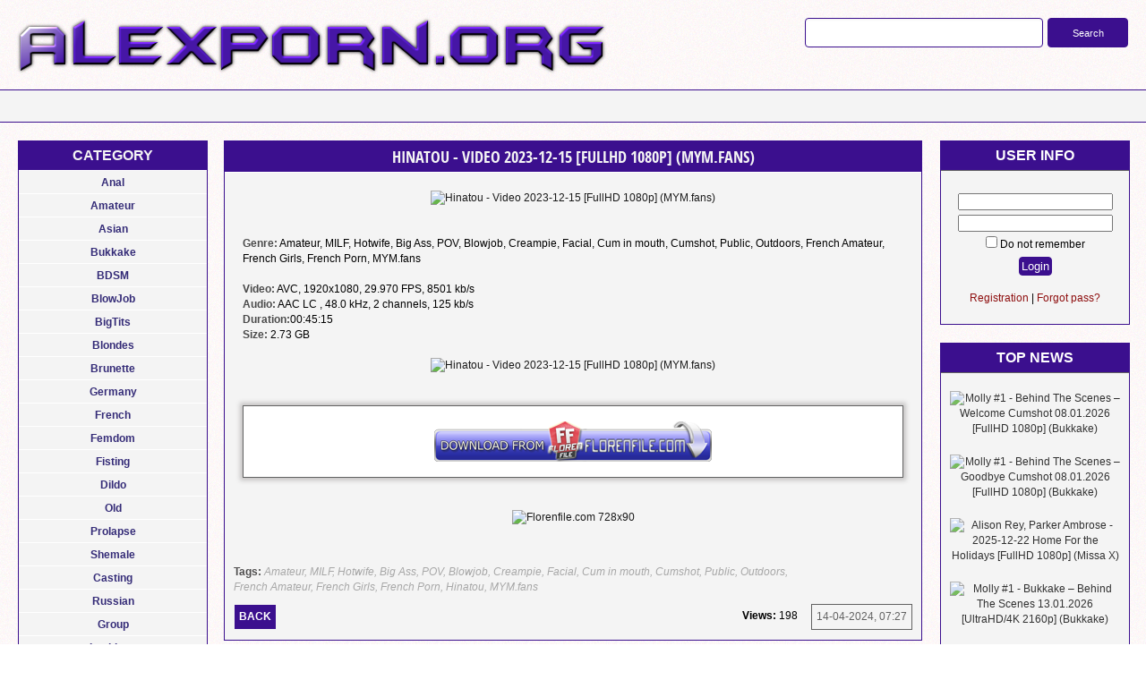

--- FILE ---
content_type: text/html; charset=windows-1251
request_url: http://alexporn.org/milf/121805-hinatou-video-2023-12-15-fullhd-1080p-mymfans.html
body_size: 9403
content:
<!DOCTYPE html PUBLIC "-//W3C//DTD XHTML 1.0 Transitional//EN" "http://www.w3.org/TR/xhtml1/DTD/xhtml1-transitional.dtd">
<html xmlns="http://www.w3.org/1999/xhtml" xml:lang="ru" lang="ru">
<head>
<meta http-equiv="Content-Type" content="text/html; charset=windows-1251" />
<title>Hinatou  - Video 2023-12-15 [FullHD 1080p] (MYM.fans) &raquo; AlexPorn.org - Free Download Porn Video From FlorenFile</title>
<meta name="description" content="Genre: Amateur, MILF, Hotwife, Big Ass, POV, Blowjob, Creampie, Facial, Cum in mouth, Cumshot, Public, Outdoors, French Amateur, French Girls, French Porn, MYM.fans  Video: AVC, 1920x1080, 29.970" />
<meta name="keywords" content="French, Hina_Video_2023, Amateur, https, Duration, channels, Audio, kk3ffwa0puvt, e1c5932f36a5a, tezfiles, 1920x1080, florenfile, Girls, Facial, Creampie, Blowjob, Hotwife, mouth, Cumshot, Genre" />
<meta name="generator" content="DataLife Engine (http://dle-news.ru)" />

<meta property="og:site_name" content="AlexPorn.org - Free Download Porn Video From FlorenFile" />
<meta property="og:type" content="article" />
<meta property="og:title" content="Hinatou  - Video 2023-12-15 [FullHD 1080p] (MYM.fans)" />
<meta property="og:url" content="http://alexporn.org/milf/121805-hinatou-video-2023-12-15-fullhd-1080p-mymfans.html" />
<meta property="og:image" content="https://picstate.com/thumbs/small/21040279_eelvj/Hina_Video_2023-12-15..merged.jpg" />
<link rel="search" type="application/opensearchdescription+xml" href="http://alexporn.org/engine/opensearch.php" title="AlexPorn.org - Free Download Porn Video From FlorenFile" />
<link rel="alternate" type="application/rss+xml" title="AlexPorn.org - Free Download Porn Video From FlorenFile" href="http://alexporn.org/rss.xml" />
<script type="text/javascript" src="/engine/classes/js/jquery.js"></script>
<script type="text/javascript" src="/engine/classes/js/jqueryui.js"></script>
<script type="text/javascript" src="/engine/classes/js/dle_js.js"></script>
<script type="text/javascript" src="/engine/classes/masha/masha.js"></script>
        <link rel="shortcut icon" href="/templates/alexporn/images/favicon.jpg">
        <link href="/templates/alexporn/style/styles.css" type="text/css" rel="stylesheet">
        <link href="/templates/alexporn/style/engine.css" type="text/css" rel="stylesheet">
        <link href="/templates/alexporn/font/opensans.css" type="text/css" rel="stylesheet">
        <script type="text/javascript" src="/templates/alexporn/js/libs.js"></script>
        <meta name="host-verification" content="c58fac1b37136a14729de49049a870e6"/>
</head>
<body>
<script type="text/javascript">
<!--
var dle_root       = '/';
var dle_admin      = '';
var dle_login_hash = '';
var dle_group      = 5;
var dle_skin       = 'alexporn';
var dle_wysiwyg    = '0';
var quick_wysiwyg  = '0';
var dle_act_lang   = ["Yes", "No", "Enter", "Cancel", "Save", "Delete", "Loading. Please, wait..."];
var menu_short     = 'Quick edit';
var menu_full      = 'Full edit';
var menu_profile   = 'View profile';
var menu_send      = 'Send message';
var menu_uedit     = 'Admin Center';
var dle_info       = 'Information';
var dle_confirm    = 'Confirm';
var dle_prompt     = 'Enter the information';
var dle_req_field  = 'Please fill in all the required fields';
var dle_del_agree  = 'Are you sure you want to delete it? This action cannot be undone';
var dle_spam_agree = 'Are you sure you want to mark the user as a spammer? This will remove all his comments';
var dle_complaint  = 'Enter the text of your complaint to the Administration:';
var dle_big_text   = 'Highlighted section of text is too large.';
var dle_orfo_title = 'Enter a comment to the detected error on the page for Administration ';
var dle_p_send     = 'Send';
var dle_p_send_ok  = 'Notification has been sent successfully ';
var dle_save_ok    = 'Changes are saved successfully. Refresh the page?';
var dle_reply_title= 'Reply to the comment';
var dle_tree_comm  = '0';
var dle_del_news   = 'Delete article';
var allow_dle_delete_news   = false;
var dle_search_delay   = false;
var dle_search_value   = '';
jQuery(function($){
FastSearch();
});
//-->
</script>
<div class="wrapper">

	<div class="header">
		<h1><a class="logo" href="/" title="AlexPorn.org - Download Porn Video From k2s.cc"><span class="thide">AlexPorn.org - Download Porn Video From k2s.cc</span></a></h1>

			<form id="searchbar" method="post" action="">
                        <input name="do" value="search" type="hidden">
                        <input name="subaction" value="search" type="hidden">
                        <input autocomplete="off" id="story" name="story" value="" type="text">
                        <button class="btn" type="submit">
                            Search
                        </button>
                    	</form>

	</div><!-- .header-->

		<div id="headnav">
		<ul>
			
			
			
		</ul>
		</div><!-- .headnav-->

	<div class="middle">

		<div class="container">
			<div class="content">
			<div id='dle-content'><div class="fstory alexporn">
   <h1 class="title osfont">Hinatou  - Video 2023-12-15 [FullHD 1080p] (MYM.fans)</h1>

	<div class="post">

<div style="text-align:center;"><a href="https://picstate.com/view/full/21040279_eelvj"  target="_blank"><!--dle_image_begin:https://picstate.com/thumbs/small/21040279_eelvj/Hina_Video_2023-12-15..merged.jpg|--><img src="https://picstate.com/thumbs/small/21040279_eelvj/Hina_Video_2023-12-15..merged.jpg" alt="Hinatou  - Video 2023-12-15 [FullHD 1080p] (MYM.fans)" title="Hinatou  - Video 2023-12-15 [FullHD 1080p] (MYM.fans)"  /><!--dle_image_end--></a></div><br /><br /><b>Genre:</b> Amateur, MILF, Hotwife, Big Ass, POV, Blowjob, Creampie, Facial, Cum in mouth, Cumshot, Public, Outdoors, French Amateur, French Girls, French Porn, MYM.fans<br /><br /><b>Video:</b> AVC, 1920x1080, 29.970 FPS, 8501 kb/s<br /><b>Audio:</b> AAC LC , 48.0 kHz, 2 channels, 125 kb/s<br /><b>Duration:</b>00:45:15<br /><b>Size:</b> 2.73 GB<br /><br /><div style="text-align:center;"><a href="https://picstate.com/view/full/21040177_evkfn"  target="_blank"><!--dle_image_begin:https://picstate.com/thumbs/small/21040177_evkfn/Hina_Video_2023-12-15..scr.jpg|--><img src="https://picstate.com/thumbs/small/21040177_evkfn/Hina_Video_2023-12-15..scr.jpg" alt="Hinatou  - Video 2023-12-15 [FullHD 1080p] (MYM.fans)" title="Hinatou  - Video 2023-12-15 [FullHD 1080p] (MYM.fans)"  /><!--dle_image_end--></a></div><br /><br /><div style="text-align:center;"><div class="quote quote-hider" id="quote-0"><a href="#" class="quote-hider-trigger" data-news_id="121805" data-id="0" data-hash="0a039c2895386fe658a0efe131a618f0"><img src="/templates/alexporn/images//florenfile_but_6.png"></a></div></div>
        <br>
        <br>
        <center><a href="https://florenfile.com/free79741.html"><img src="https://florenfile.com/images/Florenfile-729x90.gif" title="Buy Now Premium Florenfile.com" alt="Florenfile.com 728x90"></a></center>
 	</div><!-- .post -->
        <br>
        <br>
	<div class="tags">
	<span><b>Tags:</b></span> <a href="http://alexporn.org/tags/Amateur/">Amateur</a>, <a href="http://alexporn.org/tags/MILF/">MILF</a>, <a href="http://alexporn.org/tags/Hotwife/">Hotwife</a>, <a href="http://alexporn.org/tags/Big+Ass/">Big Ass</a>, <a href="http://alexporn.org/tags/POV/">POV</a>, <a href="http://alexporn.org/tags/Blowjob/">Blowjob</a>, <a href="http://alexporn.org/tags/Creampie/">Creampie</a>, <a href="http://alexporn.org/tags/Facial/">Facial</a>, <a href="http://alexporn.org/tags/Cum+in+mouth/">Cum in mouth</a>, <a href="http://alexporn.org/tags/Cumshot/">Cumshot</a>, <a href="http://alexporn.org/tags/Public/">Public</a>, <a href="http://alexporn.org/tags/Outdoors/">Outdoors</a>, <a href="http://alexporn.org/tags/French+Amateur/">French Amateur</a>, <a href="http://alexporn.org/tags/French+Girls/">French Girls</a>, <a href="http://alexporn.org/tags/French+Porn/">French Porn</a>, <a href="http://alexporn.org/tags/Hinatou/">Hinatou</a>, <a href="http://alexporn.org/tags/MYM.fans/">MYM.fans</a>
	</div><!-- .tags -->


		<div class="postbottom">
		<li class="download transdownload"><a href="javascript:history.go(-1)"><strong title="Back">Back</strong></a></li>
		<span class="rightmenu">
		<li class="views"><strong>Views:</strong> 198</li>
		<span class="rightmenu2">
		<li class="date transdate"><a href="http://alexporn.org/2024/04/14/" >14-04-2024, 07:27</a></li>
		
		</span>
		</span>
		</div><!-- .postbottom -->

</div><!-- .fstory -->
<div class="box1">
   
<br>
</div>
<div class="relatnews">
<h2> <div class="titlerelatnews osfont">Similar news by genres and studios</div></h2>
<div class="mcont">
<ul class="related clrfix"><li>
<a href="http://alexporn.org/milf/121791-hinatou-video-2023-09-08-fullhd-1080p-mymfans.html" title="Hinatou  - Video 2023-09-08 [FullHD 1080p] (MYM.fans)">
<span class="rn-img"><img src="https://picstate.com/thumbs/small/21040264_sh880/Hina_Video_2023-09-08..merged.jpg" alt="Hinatou  - Video 2023-09-08 [FullHD 1080p] (MYM.fans)"/><b class="thd play">Download Free</b></span>
Hinatou  - Video 2023-09-08 [FullHD 1080p] (MYM.fans)
</a>
</li><li>
<a href="http://alexporn.org/milf/121786-hinatou-video-2023-08-11-fullhd-1080p-mymfans.html" title="Hinatou  - Video 2023-08-11 [FullHD 1080p] (MYM.fans)">
<span class="rn-img"><img src="https://picstate.com/thumbs/small/21040260_uwqpz/Hina_Video_2023-08-11..merged.jpg" alt="Hinatou  - Video 2023-08-11 [FullHD 1080p] (MYM.fans)"/><b class="thd play">Download Free</b></span>
Hinatou  - Video 2023-08-11 [FullHD 1080p] (MYM.fans)
</a>
</li><li>
<a href="http://alexporn.org/milf/121785-hinatou-video-2023-08-04-fullhd-1080p-mymfans.html" title="Hinatou  - Video 2023-08-04 [FullHD 1080p] (MYM.fans)">
<span class="rn-img"><img src="https://picstate.com/thumbs/small/21040259_bs1kd/Hina_Video_2023-08-04..merged.jpg" alt="Hinatou  - Video 2023-08-04 [FullHD 1080p] (MYM.fans)"/><b class="thd play">Download Free</b></span>
Hinatou  - Video 2023-08-04 [FullHD 1080p] (MYM.fans)
</a>
</li><li>
<a href="http://alexporn.org/milf/121781-hinatou-video-2023-07-21-fullhd-1080p-mymfans.html" title="Hinatou  - Video 2023-07-21 [FullHD 1080p] (MYM.fans)">
<span class="rn-img"><img src="https://picstate.com/thumbs/small/21040253_dtzaw/Hina_Video_2023-07-21..merged.jpg" alt="Hinatou  - Video 2023-07-21 [FullHD 1080p] (MYM.fans)"/><b class="thd play">Download Free</b></span>
Hinatou  - Video 2023-07-21 [FullHD 1080p] (MYM.fans)
</a>
</li><li>
<a href="http://alexporn.org/milf/121751-hinatou-video-2023-01-20-fullhd-1080p-mymfans.html" title="Hinatou  - Video 2023-01-20 [FullHD 1080p] (MYM.fans)">
<span class="rn-img"><img src="https://picstate.com/thumbs/small/21040224_p080w/Hina_Video_2023-01-20..merged.jpg" alt="Hinatou  - Video 2023-01-20 [FullHD 1080p] (MYM.fans)"/><b class="thd play">Download Free</b></span>
Hinatou  - Video 2023-01-20 [FullHD 1080p] (MYM.fans)
</a>
</li></ul>
</div>
</div></div>
			</div><!-- .content -->
		</div><!-- .container-->

<!-- .left-sidebar -->

		<div class="left-sidebar">

			<div class="boxleft">
			<h3 class="category"><strong>Category</strong></h3>
				<div id="genre"> <div class="transgenre">
				<ul>
						
				<li><a href="/anal/"><b>Anal</b></a></li>
                <li><a href="/amateur/"><b>Amateur</b></a></li>
                <li><a href="/asian/"><b>Asian</b></a></li>
                <li><a href="/tags/Bukkake/"><b>Bukkake</b></a></li>
                <li><a href="/bdsm/"><b>BDSM</b></a></li>
                <li><a href="/blowjob/"><b>BlowJob</b></a></li>
                <li><a href="/bigtits/"><b>BigTits</b></a></li>
                <li><a href="/blondes/"><b>Blondes</b></a></li>
                <li><a href="/brunette/"><b>Brunette</b></a></li>
                <li><a href="/germany/"><b>Germany</b></a></li>
                <li><a href="/french/"><b>French</b></a></li>
                <li><a href="/femdom/"><b>Femdom</b></a></li>
                <li><a href="/fisting/"><b>Fisting</b></a></li>
                <li><a href="/dildo/"><b>Dildo</b></a></li>
                <li><a href="/old/"><b>Old</b></a></li>
                <li><a href="/prolapse/"><b>Prolapse</b></a></li>
                <li><a href="/shemale/"><b>Shemale</b></a></li>
                <li><a href="/casting/"><b>Casting</b></a></li>
                <li><a href="/russian/"><b>Russian</b></a></li>
                <li><a href="/group/"><b>Group</b></a></li>
                <li><a href="/lesbians/"><b>Lesbians</b></a></li>
                <li><a href="/milf/"><b>Milf</b></a></li>
                <li><a href="/pregnant/"><b>Pregnant</b></a></li>
                <li><a href="/pissing/"><b>Pissing</b></a></li>
                <li><a href="/teens/"><b>Teens</b></a></li>
                <li><a href="/strapon/"><b>Strapon</b></a></li>
                <li><a href="/scat/"><b>Scat</b></a></li>    
                <li><a href="/interracial/"><b>Interracial</b></a></li>
				
                    </ul>
				</div></div><!-- .genre -->
			</div><!-- .boxleft -->

			<div class="boxleft">
			<h3 class="category"><strong>Studios</strong></h3>
				<div id="genre"> <div class="transgenre">
				<ul>
				<li><a href="/tags/AngelesCid/"><b>AngelesCid</b></a></li>
                <li><a href="/tags/Bums-Bus/"><b>Bums-Bus</b></a></li>
                <li><a href="/tags/BrutalDildos/"><b>BrutalDildos</b></a></li>
                <li><a href="/tags/Bobs-TGirls/"><b>Bobs-TGirls</b></a></li>
                <li><a href="/tags/Black-TGirls/"><b>Black-TGirls</b></a></li>
                <li><a href="/tags/BlackShemaleHardcore/"><b>BlackShemaleHardcore</b></a></li>
                <li><a href="/tags/BackroomCastingCouch/"><b>BackroomCastingCouch</b></a></li>
                <li><a href="/tags/Brazilian-Transsexuals/"><b>Brazilian-Transsexuals</b></a></li>
                <li><a href="/tags/BiankaNascimento/"><b>BiankaNascimento</b></a></li>
                <li><a href="/tags/DirtyGardenGirl/"><b>DirtyGardenGirl</b></a></li>
                <li><a href="/tags/DreamTranny/"><b>DreamTranny</b></a></li>
                <li><a href="/tags/DivineBitches/"><b>DivineBitches</b></a></li>
                <li><a href="/tags/ExtremeLadyBoys/"><b>ExtremeLadyBoys</b></a></li>
                <li><a href="/tags/EverythingButt/"><b>EverythingButt</b></a></li>
                <li><a href="/tags/EvilAngel/"><b>EvilAngel</b></a></li>
                <li><a href="/tags/Femout/"><b>Femout</b></a></li>
                <li><a href="/tags/FemdomEmpire/"><b>FemdomEmpire</b></a></li>
                <li><a href="/tags/Franks-Tgirlworld/"><b>Franks-Tgirlworld</b></a></li>
                <li><a href="/tags/HotKinkyJo/"><b>HotKinkyJo</b></a></li>
                <li><a href="/tags/HelloLadyBoy/"><b>HelloLadyBoy</b></a></li>
                <li><a href="/tags/IsabellaClarkXXX/"><b>IsabellaClarkXXX</b></a></li>
                <li><a href="/tags/JoannaJet/"><b>JoannaJet</b></a></li>
                <li><a href="/tags/JacquieetMichelTV/"><b>JacquieetMichelTV</b></a></li>
                <li><a href="/tags/LegalPorno/"><b>LegalPorno</b></a></li>
                <li><a href="/tags/LaNovice/"><b>LaNovice</b></a></li>
                <li><a href="/tags/LaCochonne/"><b>LaCochonne</b></a></li>
                <li><a href="/tags/LadyBoy/"><b>LadyBoy</b></a></li>
                <li><a href="/tags/LadyboyGold/"><b>LadyboyGold</b></a></li>
                <li><a href="/tags/LadyboysFuckedBareBack/"><b>LadyboysFuckedBareBack</b></a></li>
                <li><a href="/tags/LadyboysHeaven/"><b>LadyboysHeaven</b></a></li>
                <li><a href="/tags/LadyBoyPussy/"><b>LadyBoyPussy</b></a></li>
                <li><a href="/tags/PremiumBukkake/"><b>PremiumBukkake</b></a></li>    
                <li><a href="/tags/MDH/"><b>MDH (MyDirtyH0bby)</b></a></li>
                <li><a href="/tags/PinkoTGirls/"><b>PinkoTGirls</b></a></li>
                <li><a href="/tags/Pure-TS/"><b>Pure-TS</b></a></li>
                <li><a href="/tags/PinkoTGirls/"><b>PinkoTGirls</b></a></li>
                <li><a href="/tags/ReifeSwinger/"><b>ReifeSwinger</b></a></li>
                <li><a href="/tags/Stephaneprodx/"><b>Stephaneprodx</b></a></li>
                <li><a href="/tags/ShemaleYum/"><b>ShemaleYum</b></a></li>
                <li><a href="/tags/Shemale-Japan/"><b>Shemale-Japan</b></a></li>
                <li><a href="/tags/Shemale/"><b>Shemale</b></a></li>
                <li><a href="/tags/Shemale-Club/"><b>Shemale-Club</b></a></li>
                <li><a href="/tags/ShemaleJapanHardcore/"><b>ShemaleJapanHardcore</b></a></li>
                <li><a href="/tags/SheMaleStrokers/"><b>SheMaleStrokers</b></a></li>
                <li><a href="/tags/Shemales-From-Hell/"><b>Shemales-From-Hell</b></a></li>
                <li><a href="/tags/SexuallyBroken/"><b>SexuallyBroken</b></a></li>
                <li><a href="/tags/Tushy/"><b>Tushy</b></a></li>
                <li><a href="/tags/TrannySurprise/"><b>TrannySurprise</b></a></li>
                <li><a href="/tags/TsSeduction/"><b>TsSeduction</b></a></li>
                <li><a href="/tags/Trans500/"><b>Trans500</b></a></li>
                <li><a href="/tags/TGirls.porn/"><b>TGirls.porn</b></a></li>
                <li><a href="/tags/Ts-Foxxy/"><b>Ts-Foxxy</b></a></li>
                <li><a href="/tags/TS-BaileyJay/"><b>TS-BaileyJay</b></a></li> 
                <li><a href="/tags/TransBella/"><b>TransBella</b></a></li>
                <li><a href="/tags/TsPussyHunters/"><b>TsPussyHunters</b></a></li>
                <li><a href="/tags/TiffanyStarrXXX/"><b>TiffanyStarrXXX</b></a></li>
                <li><a href="/tags/TeachMeFisting/"><b>TeachMeFisting</b></a></li>
                <li><a href="/tags/UK-TGirls/"><b>UK-TGirls</b></a></li>   
                <li><a href="/tags/Venus-Lux/"><b>Venus-Lux</b></a></li>
  
				</ul>
				</div></div><!-- .genre -->
			</div><!-- .boxleft -->

		</div><!-- .left-sidebar -->

<!-- .right-sidebar -->

		<div class="right-sidebar">


			

			<div class="boxright">
				<h3 class="titleban"><strong>User Info</strong></h3>
				

<div class="login">
<form method="post" action="">
<li class="loginfield"><input type="text" name="login_name" id="login_name" /><li>
<li class="loginfield"><input type="password" name="login_password" id="login_password" /><li>
<li class="loginfield"><input type="checkbox" name="login_not_save" id="login_not_save" value="1"/><label for="login_not_save">&nbsp;Do not remember</label><li>
<button class="btn" onclick="submit();" type="submit" title="Login"><span>Login</span></button>
<input name="login" type="hidden" id="login" value="submit" />
</form>
<br>
<li class="loginregistr"><a href="http://alexporn.org/index.php?do=register">Registration</a> | <a href="http://alexporn.org/index.php?do=lostpassword">Forgot pass?</a></li>
</div>

			</div><!-- .boxright -->


			<div class="boxright">
				<h3 class="titletopnews"><strong>Top News</strong></h3>
				<div class="topnews">
				<a href="http://alexporn.org/blowjob/180705-molly-1-behind-the-scenes-welcome-cumshot-08012026-fullhd-1080p-bukkake.html"><img border="0" src="https://picstate.com/thumbs/small/24382156_ykkas/mollywelcome.jpg" alt="Molly #1 - Behind The Scenes – Welcome Cumshot 08.01.2026 [FullHD 1080p] (Bukkake)" title="Molly #1 - Behind The Scenes – Welcome Cumshot 08.01.2026 [FullHD 1080p] (Bukkake)"/></a><a href="http://alexporn.org/blowjob/180704-molly-1-behind-the-scenes-goodbye-cumshot-08012026-fullhd-1080p-bukkake.html"><img border="0" src="https://picstate.com/thumbs/small/24382159_zvtle/mollygoodbye.jpg" alt="Molly #1 - Behind The Scenes – Goodbye Cumshot 08.01.2026 [FullHD 1080p] (Bukkake)" title="Molly #1 - Behind The Scenes – Goodbye Cumshot 08.01.2026 [FullHD 1080p] (Bukkake)"/></a><a href="http://alexporn.org/blowjob/180521-alison-rey-parker-ambrose-2025-12-22-home-for-the-holidays-fullhd-1080p-missa-x.html"><img border="0" src="https://picstate.com/thumbs/small/24371260_nzbv0/missa_2025-12-22_Home_For_the_Holidays_-_Alison_Rey__Parker_Ambrose..merged.jpg" alt="Alison Rey, Parker Ambrose - 2025-12-22 Home For the Holidays [FullHD 1080p] (Missa X)" title="Alison Rey, Parker Ambrose - 2025-12-22 Home For the Holidays [FullHD 1080p] (Missa X)"/></a><a href="http://alexporn.org/blowjob/180995-molly-1-bukkake-behind-the-scenes-13012026-ultrahd-4k-2160p-bukkake.html"><img border="0" src="https://picstate.com/thumbs/small/24387672_dh28f/mollybts.jpg" alt="Molly #1 - Bukkake – Behind The Scenes 13.01.2026 [UltraHD/4K 2160p] (Bukkake)" title="Molly #1 - Bukkake – Behind The Scenes 13.01.2026 [UltraHD/4K 2160p] (Bukkake)"/></a><a href="http://alexporn.org/blowjob/181691-molly-1-interview-before-bukkake-08012026-fullhd-1080p-bukkake.html"><img border="0" src="https://picstate.com/thumbs/small/24417531_dmcsq/mollyinter.jpg" alt="Molly #1 - Interview before Bukkake 08.01.2026 [FullHD 1080p] (Bukkake)" title="Molly #1 - Interview before Bukkake 08.01.2026 [FullHD 1080p] (Bukkake)"/></a><a href="http://alexporn.org/blowjob/180524-jill-taylor-parker-ambrose-2026-01-06-twisted-desires-fullhd-1080p-missa-x.html"><img border="0" src="https://picstate.com/thumbs/small/24371263_wos3z/missa_2026-01-06_Twisted_Desires_-_Jill_Taylor__Parker_Ambrose..merged.jpg" alt="Jill Taylor, Parker Ambrose - 2026-01-06 Twisted Desires [FullHD 1080p] (Missa X)" title="Jill Taylor, Parker Ambrose - 2026-01-06 Twisted Desires [FullHD 1080p] (Missa X)"/></a><a href="http://alexporn.org/blowjob/180523-aria-sloane-ryan-mclane-2026-01-01-marco-polo-fullhd-1080p-missa-x.html"><img border="0" src="https://picstate.com/thumbs/small/24371264_kuyth/missa_2026-01-01_Marco_Polo_-_Aria_Sloane__Ryan_Mclane..merged.jpg" alt="Aria Sloane, Ryan Mclane - 2026-01-01 Marco Polo [FullHD 1080p] (Missa X)" title="Aria Sloane, Ryan Mclane - 2026-01-01 Marco Polo [FullHD 1080p] (Missa X)"/></a><a href="http://alexporn.org/blowjob/181782-molly-1-bukkake-19012026-fullhd-1080p-bukkake.html"><img border="0" src="https://picstate.com/thumbs/small/24425601_gnpmw/molly1buk.jpg" alt="Molly #1 - Bukkake 19.01.2026 [FullHD 1080p] (Bukkake)" title="Molly #1 - Bukkake 19.01.2026 [FullHD 1080p] (Bukkake)"/></a><a href="http://alexporn.org/blowjob/180522-anthony-pierce-aubree-valentine-2025-12-27-third-times-the-charm-fullhd-1080p-missa-x.html"><img border="0" src="https://picstate.com/thumbs/small/24371262_if71u/missa_2025-12-27_Third_Time_s_the_Charm_-_Anthony_Pierce__Aubree_Valentine..merged.jpg" alt="Anthony Pierce, Aubree Valentine - 2025-12-27 Third Time's the Charm [FullHD 1080p] (Missa X)" title="Anthony Pierce, Aubree Valentine - 2025-12-27 Third Time's the Charm [FullHD 1080p] (Missa X)"/></a><a href="http://alexporn.org/blondes/178676-novella-night-1-bukkake-behind-the-scenes-25122025-fullhd-1080p-bukkake.html"><img border="0" src="https://picstate.com/thumbs/small/24281893_oqic8/novellabts.jpg" alt="Novella Night #1 - Bukkake - Behind The Scenes 25.12.2025 [FullHD 1080p] (Bukkake)" title="Novella Night #1 - Bukkake - Behind The Scenes 25.12.2025 [FullHD 1080p] (Bukkake)"/></a><a href="http://alexporn.org/anal/180365-hotkinkyjo-anuskatzz-hotkinkyjo-anuskatzz-elbow-deep-fisting-belly-bulge-double-fisting-anal-prolapse-lesbians-23102025-fullhd-1080p-anal-fisting.html"><img border="0" src="https://picstate.com/thumbs/small/23919799_eogvc/1474_Hot___Anuskatzz_elbow_deep_fisting__belly_bulge__double_fisting___anal_prolapse_lesbians_26-10-2025..merged.jpg" alt="Hotkinkyjo, Anuskatzz - Hotkinkyjo & Anuskatzz elbow deep fisting, belly bulge, double fisting & anal prolapse lesbians 23.10.2025 [FullHD 1080p] (Anal Fisting)" title="Hotkinkyjo, Anuskatzz - Hotkinkyjo & Anuskatzz elbow deep fisting, belly bulge, double fisting & anal prolapse lesbians 23.10.2025 [FullHD 1080p] (Anal Fisting)"/></a><a href="http://alexporn.org/anal/179194-hotkinkyjo-hotkinkyjo-fuck-a-big-dildo-bottle-anal-prolapse-in-bath-tube-05102025-fullhd-1080p-dildo.html"><img border="0" src="https://picstate.com/thumbs/small/23814268_oxakl/1468_Hot_fuck_a_big_dildo_bottle___anal_prolapse_in_bath_tube_05-10-2025_00016.jpg" alt="Hotkinkyjo  - Hotkinkyjo fuck a big dildo bottle & anal prolapse in bath tube 05.10.2025 [FullHD 1080p] (Dildo)" title="Hotkinkyjo  - Hotkinkyjo fuck a big dildo bottle & anal prolapse in bath tube 05.10.2025 [FullHD 1080p] (Dildo)"/></a><a href="http://alexporn.org/dildo/178149-little-selena-a-very-kinky-video-with-deep-anal-fisting-fullhd-1080p-anal-fisting.html"><img border="0" src="https://picstate.com/thumbs/small/24268614_foeju/little_s_A_very_kinky_video_with_deep_anal_fisting..merged.jpg" alt="Little Selena - A very kinky video with deep anal fisting [FullHD 1080p] (Anal Fisting)" title="Little Selena - A very kinky video with deep anal fisting [FullHD 1080p] (Anal Fisting)"/></a><a href="http://alexporn.org/blowjob/178664-brianna-coppage-brooklin-love-the-sweet-curvy-and-exposed-teacher-gone-viral-2025-07-28-ultrahd-4k-2160p-casting.html"><img border="0" src="https://picstate.com/thumbs/small/24281735_nsn6d/bcc2025_The_Sweet__Curvy__and_Exposed_Teacher_Gone_Viral_2025-07-28_-_Brianna_Coppage__Brooklin_Love..merged.jpg" alt="Brianna Coppage, Brooklin Love - The Sweet, Curvy, and Exposed Teacher Gone Viral 2025-07-28 [UltraHD/4K 2160p] (Casting)" title="Brianna Coppage, Brooklin Love - The Sweet, Curvy, and Exposed Teacher Gone Viral 2025-07-28 [UltraHD/4K 2160p] (Casting)"/></a><a href="http://alexporn.org/blowjob/178636-laynee-james-figure-skater-goes-xxx-2025-05-26-ultrahd-4k-2160p-casting.html"><img border="0" src="https://picstate.com/thumbs/small/24281705_bmkwe/bcc2025_Figure_Skater_Goes_XXX_2025-05-26_-_Laynee_James..merged.jpg" alt="Laynee James - Figure Skater Goes XXX 2025-05-26 [UltraHD/4K 2160p] (Casting)" title="Laynee James - Figure Skater Goes XXX 2025-05-26 [UltraHD/4K 2160p] (Casting)"/></a><a href="http://alexporn.org/amateur/179182-naughty-lada-christmas-playing-with-my-husbands-friend-26122025-ultrahd-4k-2160p-naughty-lada.html"><img border="0" src="https://picstate.com/thumbs/small/24309951_lyyof/NL_Christmas_Playing_With_My_Husbands_Friend_26.12.2025_00028.jpg" alt="Naughty Lada - Christmas Playing With My Husbands Friend 26.12.2025 [UltraHD/4K 2160p] (Naughty-Lada)" title="Naughty Lada - Christmas Playing With My Husbands Friend 26.12.2025 [UltraHD/4K 2160p] (Naughty-Lada)"/></a><a href="http://alexporn.org/dildo/178177-little-selena-well-lets-be-honest-you-definitely-want-my-ass-fullhd-1080p-anal-fisting.html"><img border="0" src="https://picstate.com/thumbs/small/24268647_lsx2i/little_s_Well_lets_be_honest_-_you_definitely_want_my_ass..merged.jpg" alt="Little Selena - Well lets be honest - you definitely want my ass [FullHD 1080p] (Anal Fisting)" title="Little Selena - Well lets be honest - you definitely want my ass [FullHD 1080p] (Anal Fisting)"/></a><a href="http://alexporn.org/dildo/178178-little-selena-whats-better-than-anal-fisting-fullhd-1080p-anal-fisting.html"><img border="0" src="https://picstate.com/thumbs/small/24268648_yzexv/little_s_Whats_better_than_anal_fisting..merged.jpg" alt="Little Selena - Whats better than anal fisting [FullHD 1080p] (Anal Fisting)" title="Little Selena - Whats better than anal fisting [FullHD 1080p] (Anal Fisting)"/></a><a href="http://alexporn.org/dildo/178167-little-selena-i-wanted-to-play-a-video-game-so-badly-that-i-di-fullhd-1080p-anal-fisting.html"><img border="0" src="https://picstate.com/thumbs/small/24268635_8jcmb/little_s_I_wanted_to_play_a_video_game_so_badly_that_I_di..merged.jpg" alt="Little Selena - I wanted to play a video game so badly that I di [FullHD 1080p] (Anal Fisting)" title="Little Selena - I wanted to play a video game so badly that I di [FullHD 1080p] (Anal Fisting)"/></a><a href="http://alexporn.org/amateur/180371-giih-spanic-giih-you-slut-your-holes-are-going-to-be-fucked-and-then-youll-finally-get-hot-to-swallow-25102025-fullhd-1080p-puzzyfun.html"><img border="0" src="https://picstate.com/thumbs/small/24158645_xjofa/giih-spanic-29-06-2025-clip-2_1080..merged.jpg" alt="Giih Spanic  - Giih you slut, your holes are going to be fucked and then you'll finally get hot to swallow 25.10.2025 [FullHD 1080p] (Puzzyfun)" title="Giih Spanic  - Giih you slut, your holes are going to be fucked and then you'll finally get hot to swallow 25.10.2025 [FullHD 1080p] (Puzzyfun)"/></a><a href="http://alexporn.org/dildo/180404-mc-olivia-extreme-video-10_23-part-4-2025-sd-480p-dildo.html"><img border="0" src="https://picstate.com/thumbs/small/24338263_suslb/Olivia_Extreme_Video_10_23_Part_4__2025_..merged.jpg" alt="Mc Olivia - Extreme Video 10_23 Part 4 (2025) [SD 480p] (Dildo)" title="Mc Olivia - Extreme Video 10_23 Part 4 (2025) [SD 480p] (Dildo)"/></a><a href="http://alexporn.org/amateur/180370-alice-maze-alice-its-time-for-you-to-lick-arseholes-again-19102025-fullhd-1080p-puzzyfun.html"><img border="0" src="https://picstate.com/thumbs/small/24158627_aojyh/alice-rimjob-mal-03-09-2024_1080..merged.jpg" alt="Alice Maze  - Alice, it's time for you to lick arseholes again 19.10.2025 [FullHD 1080p] (Puzzyfun)" title="Alice Maze  - Alice, it's time for you to lick arseholes again 19.10.2025 [FullHD 1080p] (Puzzyfun)"/></a><a href="http://alexporn.org/dildo/179786-mc-olivia-extreme-video-18_6-part-2-2025-sd-480p-dildo.html"><img border="0" src="https://picstate.com/thumbs/small/24320918_fkfsm/Olivia_Extreme_Video_18_6_Part_2__2025_..merged.jpg" alt="Mc Olivia - Extreme Video 18_6 Part 2 (2025) [SD 480p] (Dildo)" title="Mc Olivia - Extreme Video 18_6 Part 2 (2025) [SD 480p] (Dildo)"/></a><a href="http://alexporn.org/blondes/181686-blake-blossom-rissa-may-night-emergency-16012026-fullhd-1080p-hentai.html"><img border="0" src="https://picstate.com/thumbs/small/24415095_r9afu/Vampired-RissaBlake-fhd_00013.jpg" alt="Blake Blossom, Rissa May  - Night Emergency 16.01.2026 [FullHD 1080p] (Hentai)" title="Blake Blossom, Rissa May  - Night Emergency 16.01.2026 [FullHD 1080p] (Hentai)"/></a><a href="http://alexporn.org/blowjob/178667-holly-mae-too-cute-for-porn-2025-07-21-ultrahd-4k-2160p-casting.html"><img border="0" src="https://picstate.com/thumbs/small/24281739_c0kn8/bcc2025_Too_Cute_For_Porn_2025-07-21_-_Holly_Mae..merged.jpg" alt="Holly Mae - Too Cute For Porn 2025-07-21 [UltraHD/4K 2160p] (Casting)" title="Holly Mae - Too Cute For Porn 2025-07-21 [UltraHD/4K 2160p] (Casting)"/></a><a href="http://alexporn.org/germany/178535-snakedave-milf-christin-demel-mit-grossen-naturlichen-hangetitten-zum-fremdgehen-verfuhrt-fullhd-1080p-mdh.html"><img border="0" src="https://picstate.com/thumbs/small/24049779_9geaj/SnakeDave_-_Milf_Christin_Demel_mit_grossen_naturlichen_Hangetitten_zum_Fremdgehen_verfuhrt..merged.jpg" alt="SnakeDave - Milf Christin Demel mit grossen naturlichen Hangetitten zum Fremdgehen verfuhrt [FullHD 1080p] (MDH)" title="SnakeDave - Milf Christin Demel mit grossen naturlichen Hangetitten zum Fremdgehen verfuhrt [FullHD 1080p] (MDH)"/></a><a href="http://alexporn.org/blowjob/181693-zaira-1-bukkake-4k-27112025-ultrahd-4k-2160p-bukkake.html"><img border="0" src="https://picstate.com/thumbs/small/24100087_aldoz/zairabuk.jpg" alt="Zaira #1 - Bukkake 4K (27.11.2025) [UltraHD/4K 2160p] (Bukkake)" title="Zaira #1 - Bukkake 4K (27.11.2025) [UltraHD/4K 2160p] (Bukkake)"/></a><a href="http://alexporn.org/amateur/180355-julia-maze-melissa-sperm-addict-the-first-holiday-video-julia-and-melissa-get-fucked-and-inseminated-27092025-fullhd-1080p-puzzyfun.html"><img border="0" src="https://picstate.com/thumbs/small/24158652_bmxmf/julia-melissa-valencia-08-09-2025_1080..merged.jpg" alt="Julia Maze, Melissa Sperm Addict - The first holiday video, Julia and Melissa get fucked and inseminated 27.09.2025 [FullHD 1080p] (Puzzyfun)" title="Julia Maze, Melissa Sperm Addict - The first holiday video, Julia and Melissa get fucked and inseminated 27.09.2025 [FullHD 1080p] (Puzzyfun)"/></a><a href="http://alexporn.org/dildo/179702-mc-olivia-extreme-video-15_33-part-3-2025-sd-480p-dildo.html"><img border="0" src="https://picstate.com/thumbs/small/24320832_wxtmm/Olivia_Extreme_Video_15_33_Part_3__2025_..merged.jpg" alt="Mc Olivia - Extreme Video 15_33 Part 3 (2025) [SD 480p] (Dildo)" title="Mc Olivia - Extreme Video 15_33 Part 3 (2025) [SD 480p] (Dildo)"/></a><a href="http://alexporn.org/germany/178362-leahsnusnu-nicht-bis-zum-bett-geschafft-im-stehen-gefickt-und-ins-gesicht-gespritzt-fullhd-1080p-mdh.html"><img border="0" src="https://picstate.com/thumbs/small/24049479_fqocl/LeahSnuSnu_-_Nicht_bis_zum_Bett_geschafft_-_Im_Stehen_gefickt_und_ins_Gesicht_gespritzt..merged.jpg" alt="LeahSnuSnu - Nicht bis zum Bett geschafft - Im Stehen gefickt und ins Gesicht gespritzt [FullHD 1080p] (MDH)" title="LeahSnuSnu - Nicht bis zum Bett geschafft - Im Stehen gefickt und ins Gesicht gespritzt [FullHD 1080p] (MDH)"/></a><a href="http://alexporn.org/dildo/178668-lilly-bell-machine-fucked-to-tears-fullhd-1080p-fuckingmachines.html"><img border="0" src="https://picstate.com/thumbs/small/24268411_nqcxp/FuckingMachines_Lilly_Bell_-_Machine_Fucked_to_Tears_1080p..merged.jpg" alt="Lilly Bell - Machine Fucked to Tears [FullHD 1080p] (FuckingMachines)" title="Lilly Bell - Machine Fucked to Tears [FullHD 1080p] (FuckingMachines)"/></a><a href="http://alexporn.org/amateur/180344-julia-maze-julia-is-as-happy-as-a-snow-queen-she-is-being-fucked-and-inseminated-by-us-again-06082025-fullhd-1080p-puzzyfun.html"><img border="0" src="https://picstate.com/thumbs/small/24158653_aa526/julia-maze-24-11-2024-clip1_1080..merged.jpg" alt="Julia Maze - Julia is as happy as a snow queen, she is being fucked and inseminated by us again 06.08.2025 [FullHD 1080p] (Puzzyfun)" title="Julia Maze - Julia is as happy as a snow queen, she is being fucked and inseminated by us again 06.08.2025 [FullHD 1080p] (Puzzyfun)"/></a><a href="http://alexporn.org/blowjob/179058-novella-night-1-bukkake-29122025-fullhd-1080p-bukkake.html"><img border="0" src="https://picstate.com/thumbs/small/24303724_ucusv/novellabuk.jpg" alt="Novella Night #1 - Bukkake 29.12.2025 [FullHD 1080p] (Bukkake)" title="Novella Night #1 - Bukkake 29.12.2025 [FullHD 1080p] (Bukkake)"/></a><a href="http://alexporn.org/dildo/180654-mc-olivia-extreme-video-9_9-part-5-2025-sd-480p-dildo.html"><img border="0" src="https://picstate.com/thumbs/small/24376636_fj8bn/Olivia_Extreme_Video_9_9_Part_5__2025_..merged.jpg" alt="Mc Olivia - Extreme Video 9_9 Part 5 (2025) [SD 480p] (Dildo)" title="Mc Olivia - Extreme Video 9_9 Part 5 (2025) [SD 480p] (Dildo)"/></a><a href="http://alexporn.org/amateur/180350-nathalie-kitten-nathalie-you-horny-bitch-now-youre-going-to-get-fucked-in-every-hole-again-30082025-fullhd-1080p-puzzyfun.html"><img border="0" src="https://picstate.com/thumbs/small/24158665_kqafm/nathalie-kitten-19-07-2025-r2_1080..merged.jpg" alt="Nathalie Kitten - Nathalie, you horny bitch, now you're going to get fucked in every hole again 30.08.2025 [FullHD 1080p] (Puzzyfun)" title="Nathalie Kitten - Nathalie, you horny bitch, now you're going to get fucked in every hole again 30.08.2025 [FullHD 1080p] (Puzzyfun)"/></a><a href="http://alexporn.org/dildo/179629-mc-olivia-extreme-video-13_20-part-3-2025-sd-480p-dildo.html"><img border="0" src="https://picstate.com/thumbs/small/24320750_mvbqj/Olivia_Extreme_Video_13_20_Part_3__2025_..merged.jpg" alt="Mc Olivia - Extreme Video 13_20 Part 3 (2025) [SD 480p] (Dildo)" title="Mc Olivia - Extreme Video 13_20 Part 3 (2025) [SD 480p] (Dildo)"/></a><a href="http://alexporn.org/germany/178215-eva_keks-stiefmutter-erwischt-stiefsohn-beim-wieder-auf-ihr-hoschen-fullhd-1080p-mdh.html"><img border="0" src="https://picstate.com/thumbs/small/24049230_31q5y/Eva_Keks_-_Stiefmutter_erwischt_Stiefsohn_beim_wieder_auf_ihr_hoschen..merged.jpg" alt="Eva_Keks - Stiefmutter erwischt Stiefsohn beim wieder auf ihr hoschen [FullHD 1080p] (MDH)" title="Eva_Keks - Stiefmutter erwischt Stiefsohn beim wieder auf ihr hoschen [FullHD 1080p] (MDH)"/></a><a href="http://alexporn.org/dildo/180394-mc-olivia-extreme-video-10_7-part-4-2025-sd-480p-dildo.html"><img border="0" src="https://picstate.com/thumbs/small/24338251_cgsw9/Olivia_Extreme_Video_10_7_Part_4__2025_..merged.jpg" alt="Mc Olivia - Extreme Video 10_7 Part 4 (2025) [SD 480p] (Dildo)" title="Mc Olivia - Extreme Video 10_7 Part 4 (2025) [SD 480p] (Dildo)"/></a><a href="http://alexporn.org/amateur/178132-julia-maze-julia-you-get-what-you-love-we-fuck-and-inseminate-you-again-12062025-fullhd-1080p-puzzyfun.html"><img border="0" src="https://picstate.com/thumbs/small/24158648_cyy9d/julia-maze-07-06-2025-r1_1080..merged.jpg" alt="Julia Maze - Julia you get what you love, we fuck and inseminate you again 12.06.2025 [FullHD 1080p] (Puzzyfun)" title="Julia Maze - Julia you get what you love, we fuck and inseminate you again 12.06.2025 [FullHD 1080p] (Puzzyfun)"/></a><a href="http://alexporn.org/germany/178522-sexymilla-mein-stiefbruder-nimmt-mich-hart-fullhd-1080p-mdh.html"><img border="0" src="https://picstate.com/thumbs/small/24049766_6twmc/SexyMilla_-_Mein_Stiefbruder_nimmt_mich_hart..merged.jpg" alt="SexyMilla - Mein Stiefbruder nimmt mich hart [FullHD 1080p] (MDH)" title="SexyMilla - Mein Stiefbruder nimmt mich hart [FullHD 1080p] (MDH)"/></a>
				</div><!-- .topnews -->
			</div><!-- .boxright -->




		</div><!-- .right-sidebar -->



	</div><!-- .middle-->
</div><!-- .wrapper -->

<!-- .footer -->
<div class="footer">
	<div class="counter">
<noindex>
<!--LiveInternet counter--><script type="text/javascript"><!--
document.write("<a href='//www.liveinternet.ru/click' "+
"target=_blank><img src='//counter.yadro.ru/hit?t14.11;r"+
escape(document.referrer)+((typeof(screen)=="undefined")?"":
";s"+screen.width+"*"+screen.height+"*"+(screen.colorDepth?
screen.colorDepth:screen.pixelDepth))+";u"+escape(document.URL)+
";"+Math.random()+
"' alt='' title='LiveInternet: показано число просмотров за 24"+
" часа, посетителей за 24 часа и за сегодня' "+
"border='0' width='88' height='31'><\/a>")
//--></script><!--/LiveInternet-->

</noindex>
	</div><!-- .counter -->
</div><!-- .footer -->

<script>
    var elements = document.querySelectorAll("a, img");
    for (var i = 0; i < elements.length; i++) {
        var element = elements[i];
        var href = element.getAttribute("href");
        var src = element.getAttribute("src");
 
        if (href && href.indexOf("picstate.top") !== -1) {
            href = href.replace("picstate.top", "picstate.com");
            element.setAttribute("href", href);
        }
 
        if (src && src.indexOf("picstate.top") !== -1) {
            src = src.replace("picstate.top", "picstate.com");
            element.setAttribute("src", src);
        }
    }
</script>

</body>
</html>
<!-- DataLife Engine Copyright SoftNews Media Group (http://dle-news.ru) -->


--- FILE ---
content_type: application/javascript
request_url: http://alexporn.org/engine/classes/js/dle_js.js
body_size: 6656
content:
var c_cache=[],dle_poll_voted=[];function reload(){var a=(new Date).getTime();document.getElementById("dle-captcha").innerHTML='<img src="'+dle_root+"engine/modules/antibot/antibot.php?rndval="+a+'" width="160" height="80" alt="" />'}function dle_change_sort(a,b){var c=document.getElementById("news_set_sort");c.dlenewssortby.value=a;c.dledirection.value=b;c.submit();return!1}
function doPoll(a,b){var c=document.getElementById("dlepollform_"+b),d=c.status.value,e="";if(1!=dle_poll_voted[b]){if("results"!=a&&1!=d){for(var g=0;g<c.elements.length;g++){var f=c.elements[g];if("radio"==f.type&&1==f.checked){e=f.value;break}"checkbox"==f.type&&1==f.checked&&(e=e+f.value+" ")}if("vote"==a&&""==e)return;dle_poll_voted[b]=1}else d=1,c.status.value=1;1==d&&"vote"==a&&(d=0,c.status.value=0,a="list");ShowLoading("");$.post(dle_root+"engine/ajax/poll.php",{news_id:b,action:a,answer:e,
vote_skin:dle_skin},function(a){HideLoading("");$("#dle-poll-list-"+b).fadeOut(500,function(){$(this).html(a);$(this).fadeIn(500)})})}}function IPMenu(a,b,c,d){var e=[];e[0]='<a href="https://www.nic.ru/whois/?ip='+a+'" target="_blank">'+b+"</a>";e[1]='<a href="'+dle_root+dle_admin+"?mod=iptools&ip="+a+'" target="_blank">'+c+"</a>";e[2]='<a href="'+dle_root+dle_admin+"?mod=blockip&ip="+a+'" target="_blank">'+d+"</a>";return e}
function ajax_save_for_edit(a,b){var c={};"1"==quick_wysiwyg&&submit_all_data();"2"==quick_wysiwyg&&tinyMCE.triggerSave();$.each($("#ajaxnews"+a).serializeArray(),function(a,b){-1!=b.name.indexOf("xfield")&&(c[b.name]=b.value)});document.getElementById("allow_br_"+a).checked&&(c.allow_br=1);document.getElementById("approve_"+a).checked&&(c.approve=1);c.news_txt=$("#dleeditnews"+a).val();c.full_txt=$("#dleeditfullnews"+a).val();c.title=$("#edit-title-"+a).val();c.reason=$("#edit-reason-"+a).val();
c.id=a;c.field=b;c.action="save";ShowLoading("");$.post(dle_root+"engine/ajax/editnews.php",c,function(a){HideLoading("");"ok"!=a?DLEalert(a,dle_info):($("#dlepopup-news-edit").dialog("close"),DLEconfirm(dle_save_ok,dle_confirm,function(){location.reload(!0)}))});return!1}
function ajax_prep_for_edit(a,b){for(var c=0,d=c_cache.length;c<d;c++)c in c_cache&&(c_cache[c]||""!=c_cache[c])&&ajax_cancel_comm_edit(c);ShowLoading("");$.get(dle_root+"engine/ajax/editnews.php",{id:a,field:b,action:"edit"},function(c){HideLoading("");var d="none";$("#modal-overlay").remove();$("body").prepend('<div id="modal-overlay" style="position: fixed; top: 0; left: 0; width: 100%; height: 100%; background: #666666; opacity: .40;filter:Alpha(Opacity=40); z-index: 999; display:none;"></div>');
$("#modal-overlay").css({filter:"alpha(opacity=40)"}).fadeIn();var f={};f[dle_act_lang[3]]=function(){$(this).dialog("close")};f[dle_act_lang[4]]=function(){ajax_save_for_edit(a,b)};$("#dlepopup-news-edit").remove();$("body").prepend("<div id='dlepopup-news-edit' class='dlepopupnewsedit' title='"+menu_short+"' style='display:none'></div>");$(".dlepopupnewsedit").html("");$("#dlepopup-news-edit").dialog({autoOpen:!0,width:"800",height:500,buttons:f,resizable:!1,dialogClass:"modalfixed dle-popup-quickedit",
dragStart:function(a,c){d=$(".modalfixed").css("box-shadow");$(".modalfixed").css("box-shadow","none")},dragStop:function(a,c){$(".modalfixed").css("box-shadow",d)},close:function(a,c){$(this).dialog("destroy");$("#modal-overlay").fadeOut(function(){$("#modal-overlay").remove()})}});830<$(window).width()&&530<$(window).height()&&($(".modalfixed.ui-dialog").css({position:"fixed"}),$("#dlepopup-news-edit").dialog("option","position",["0","0"]));$("#dlepopup-news-edit").html(c)},"html");return!1}
function ajax_comm_edit(a,b){for(var c=0,d=c_cache.length;c<d;c++)c in c_cache&&""!=c_cache[c]&&ajax_cancel_comm_edit(c);c_cache[a]&&""!=c_cache[a]||(c_cache[a]=$("#comm-id-"+a).html());ShowLoading("");$.get(dle_root+"engine/ajax/editcomments.php",{id:a,area:b,action:"edit"},function(c){HideLoading("");$("#comm-id-"+a).html(c);setTimeout(function(){$("html,body").stop().animate({scrollTop:$("#comm-id-"+a).offset().top-70},700)},100)},"html");return!1}
function ajax_cancel_comm_edit(a){""!=c_cache[a]&&$("#comm-id-"+a).html(c_cache[a]);c_cache[a]="";return!1}function ajax_save_comm_edit(a,b){"1"==dle_wysiwyg&&submit_all_data();"2"==dle_wysiwyg&&tinyMCE.triggerSave();var c=$("#dleeditcomments"+a).val();ShowLoading("");$.post(dle_root+"engine/ajax/editcomments.php",{id:a,comm_txt:c,area:b,action:"save"},function(c){HideLoading("");c_cache[a]="";$("#comm-id-"+a).html(c)});return!1}
function DeleteComments(a,b){DLEconfirm(dle_del_agree,dle_confirm,function(){ShowLoading("");$.get(dle_root+"engine/ajax/deletecomments.php",{id:a,dle_allow_hash:b},function(a){HideLoading("");a=parseInt(a);if(!isNaN(a)){var b="1"==dle_tree_comm?$("#comments-tree-item-"+a):$("#comment-id-"+a);$("html,body").stop().animate({scrollTop:b.offset().top-70},700);setTimeout(function(){b.hide("blind",{},1400)},700)}})})}
function MarkSpam(a,b){DLEconfirm(dle_spam_agree,dle_confirm,function(){ShowLoading("");$.get(dle_root+"engine/ajax/adminfunction.php",{id:a,action:"commentsspam",user_hash:b},function(a){HideLoading("");"error"!=a&&DLEconfirm(a,dle_confirm,function(){location.reload(!0)})})})}function doFavorites(a,b,c){ShowLoading("");$.get(dle_root+"engine/ajax/favorites.php",{fav_id:a,action:b,skin:dle_skin,alert:c},function(b){HideLoading("");c?DLEalert(b,dle_info):$("#fav-id-"+a).html(b)});return!1}
function CheckLogin(){var a=document.getElementById("name").value;ShowLoading("");$.post(dle_root+"engine/ajax/registration.php",{name:a},function(a){HideLoading("");$("#result-registration").html(a)});return!1}
function doCalendar(a,b,c){ShowLoading("");$.get(dle_root+"engine/ajax/calendar.php",{month:a,year:b},function(a){HideLoading("");"left"==c?$("#calendar-layer").hide("slide",{direction:"left"},500,function(){$("#calendar-layer").html(a).show("slide",{direction:"right"},500)}):$("#calendar-layer").hide("slide",{direction:"right"},500,function(){$("#calendar-layer").html(a).show("slide",{direction:"left"},500)})})}
function doRate(a,b){ShowLoading("");$.get(dle_root+"engine/ajax/rating.php",{go_rate:a,news_id:b,skin:dle_skin},function(a){HideLoading("");if(a.success){var d=a.rating,d=d.replace(/&lt;/g,"<"),d=d.replace(/&gt;/g,">"),d=d.replace(/&amp;/g,"&");$("#ratig-layer-"+b).html(d);$("#vote-num-id-"+b).html(a.votenum)}else a.error&&DLEalert(a.errorinfo,dle_info)},"json")}
function doCommentsRate(a,b){ShowLoading("");$.get(dle_root+"engine/ajax/ratingcomments.php",{go_rate:a,c_id:b,skin:dle_skin},function(a){HideLoading("");if(a.success){var d=a.rating,d=d.replace(/&lt;/g,"<"),d=d.replace(/&gt;/g,">"),d=d.replace(/&amp;/g,"&");$("#comments-ratig-layer-"+b).html(d);$("#comments-vote-num-id-"+b).html(a.votenum)}else a.error&&DLEalert(a.errorinfo,dle_info)},"json")}function ajax_cancel_reply(){$("#dlefastreplycomments").hide("blind",{},1400)}
function ajax_fast_reply(a,b){var c=$("#comments"+a).val(),d=$("#name"+a).val(),e=$("#question_answer"+a).val(),g=$("#sec_code"+a).val(),f=$("#recaptcha"+a).val(),h=$("#subscribe"+a+":checked").val(),k=$("#postid"+a).val();if(""==d||""==c)return DLEalert(dle_req_field,dle_info),!1;f=f?grecaptcha.getResponse(recaptcha_widget):"";h||(h=0);g||(g="");e||(e="");ShowLoading("");$.post(dle_root+"engine/ajax/addcomments.php",{post_id:k,parent:a,indent:b,comments:c,name:d,mail:"",editor_mode:"",skin:dle_skin,
sec_code:g,question_answer:e,g_recaptcha_response:f,allow_subscribe:h},function(b){HideLoading("");$("#blind-animation"+a).remove();$("#dlefastreplyesponse").html(b);"error"!=b&&document.getElementById("blind-animation"+a)&&($("html,body").stop().animate({scrollTop:$("#dlefastreplyesponse").offset().top-70},1100),setTimeout(function(){$("#blind-animation"+a).show("blind",{},1500);$("#dlefastreplycomments").hide("blind",{},1500)},1100))},"html");return!1}
function dle_reply(a,b,c){var d={};$("#dlereplypopup").remove();"1"==c&&($("#dlefastreplycomments").remove(),$("#dlefastreplyesponse").remove());d[dle_act_lang[3]]=function(){$(this).dialog("close")};d[dle_p_send]=function(){if("1"==dle_wysiwyg||"2"==dle_wysiwyg){"1"==dle_wysiwyg?submit_all_data():tinyMCE.triggerSave();var c="wysiwyg"}else c="";var d=$("#comments"+a).val(),f=$("#name"+a).val(),h=$("#mail"+a).val(),k=$("#question_answer"+a).val(),l=$("#sec_code"+a).val(),m=$("#recaptcha"+a).val(),
n=$("#subscribe"+a+":checked").val(),p=$("#postid"+a).val();if(""==f||""==d)return DLEalert(dle_req_field,dle_info),!1;m=m?grecaptcha.getResponse(recaptcha_widget):"";n||(n=0);l||(l="");k||(k="");ShowLoading("");$.post(dle_root+"engine/ajax/addcomments.php",{post_id:p,parent:a,indent:b,comments:d,name:f,mail:h,editor_mode:c,skin:dle_skin,sec_code:l,question_answer:k,g_recaptcha_response:m,allow_subscribe:n},function(b){HideLoading("");$("#blind-animation"+a).remove();$("#comments-tree-item-"+a).append(b);
"error"!=b&&document.getElementById("blind-animation"+a)&&($("#dlereplypopup").remove(),$("html,body").stop().animate({scrollTop:$("#comments-tree-item-"+a).offset().top+$("#comments-tree-item-"+a).height()-70},1100),setTimeout(function(){$("#blind-animation"+a).show("blind",{},1500)},1100))},"html");return!1};ShowLoading("");$.get(dle_root+"engine/ajax/replycomments.php",{id:a,indent:b,skin:dle_skin},function(b){HideLoading("");"1"==c?($("#comment-id-"+a).append("<div id='dlefastreplyesponse'></div><div id='dlefastreplycomments' style='display:none'></div>"),
$("#dlefastreplycomments").html(b),$("html,body").stop().animate({scrollTop:$("#comment-id-"+a).offset().top+$("#comment-id-"+a).height()-70},1100),setTimeout(function(){$("#dlefastreplycomments").show("blind",{},1500)},1100)):($("body").append("<div id='dlereplypopup' title='"+dle_reply_title+"' style='display:none'></div>"),$("#dlereplypopup").html(b),$("#dlereplypopup").dialog({autoOpen:!0,width:600,resizable:!1,dialogClass:"modalfixed dle-popup-replycomments",buttons:d}),$(".modalfixed.ui-dialog").css({position:"fixed"}),
$("#dlereplypopup").dialog("option","position",["0","0"]))},"html");return!1}
function doAddComments(){var a=document.getElementById("dle-comments-form");if("1"==dle_wysiwyg||"2"==dle_wysiwyg){"1"==dle_wysiwyg?submit_all_data():tinyMCE.triggerSave();var b="wysiwyg"}else b="";if(""==a.comments.value||""==a.name.value)return DLEalert(dle_req_field,dle_info),!1;var c=a.question_answer?a.question_answer.value:"",d=a.sec_code?a.sec_code.value:"",e="undefined"!=typeof grecaptcha?grecaptcha.getResponse():"",g=a.allow_subscribe?1==a.allow_subscribe.checked?"1":"0":"0",f=a.mail?a.mail.value:
"";ShowLoading("");$.post(dle_root+"engine/ajax/addcomments.php",{post_id:a.post_id.value,comments:a.comments.value,name:a.name.value,mail:f,editor_mode:b,skin:dle_skin,sec_code:d,question_answer:c,g_recaptcha_response:e,allow_subscribe:g},function(b){a.sec_code&&(a.sec_code.value="",reload());HideLoading("");$("#dle-ajax-comments").html(b);"error"!=b&&document.getElementById("blind-animation")&&($("html,body").stop().animate({scrollTop:$("#dle-ajax-comments").offset().top-70},1100),setTimeout(function(){$("#blind-animation").show("blind",
{},1500)},1100))},"html");return!1}function isHistoryApiAvailable(){return!(!window.history||!history.pushState)}
function CommentsPage(a,b,c){ShowLoading("");$.get(dle_root+"engine/ajax/comments.php",{cstart:a,news_id:b,skin:dle_skin},function(d){HideLoading("");isNaN(a)||isNaN(b)||($("#dle-comm-link").unbind("click"),$("#dle-comm-link").bind("click",function(){CommentsPage(a,b);return!1}));scroll(0,$("#dle-comments-list").offset().top-70);$("#dle-comments-list").html(d.comments);$(".dle-comments-navigation").html(d.navigation);isHistoryApiAvailable()&&window.history.pushState(null,null,c)},"json");return!1}
function dle_copy_quote(a){dle_txt="";window.getSelection?dle_txt=window.getSelection():document.selection&&(dle_txt=document.selection.createRange().text);""!=dle_txt&&(dle_txt="[quote="+a+"]"+dle_txt+"[/quote]")}
function dle_fastreply(a){if(!document.getElementById("dle-comments-form"))return!1;var b=document.getElementById("dle-comments-form").comments,c="";"0"==dle_wysiwyg||"-1"==dle_wysiwyg?(b.value="0"==dle_wysiwyg?b.value+("[b]"+a+"[/b],\n"):b.value+(a+",\n"),b.focus()):(c="<b>"+a+"</b>,<br />","1"==dle_wysiwyg?(oUtil.obj.focus(),oUtil.obj.insertHTML(c)):tinyMCE.execCommand("mceInsertContent",!1,c));setTimeout(function(){$("html,body").stop().animate({scrollTop:$("#dle-comments-form").offset().top-70},
700)},100);return!1}
function dle_ins(a){if(!document.getElementById("dle-comments-form"))return!1;var b=document.getElementById("dle-comments-form").comments,c="";""!=dle_txt?("0"==dle_wysiwyg||"-1"==dle_wysiwyg?(b.value+=dle_txt+"\n",b.focus()):(c=dle_txt+"<br />","1"==dle_wysiwyg?(oUtil.obj.focus(),oUtil.obj.insertHTML(c)):tinyMCE.execCommand("mceInsertContent",!1,c)),setTimeout(function(){$("html,body").stop().animate({scrollTop:$("#dle-comments-form").offset().top-70},700)},100)):(ShowLoading(""),$.get(dle_root+
"engine/ajax/quote.php",{id:a},function(a){HideLoading("");"0"==dle_wysiwyg||"-1"==dle_wysiwyg?(b.value+=a+"\n",b.focus()):(c=a+"<br />","1"==dle_wysiwyg?(oUtil.obj.focus(),oUtil.obj.insertHTML(c)):tinyMCE.execCommand("mceInsertContent",!1,c));setTimeout(function(){$("html,body").stop().animate({scrollTop:$("#dle-comments-form").offset().top-70},700)},100)}));return!1}
function ShowOrHide(a){var b=$("#"+a);a=document.getElementById("image-"+a)?document.getElementById("image-"+a):null;var c=b.height()/200*1E3;3E3<c&&(c=3E3);250>c&&(c=250);"none"==b.css("display")?(b.show("blind",{},c),a&&(a.src=dle_root+"templates/"+dle_skin+"/dleimages/spoiler-minus.gif")):(2E3<c&&(c=2E3),b.hide("blind",{},c),a&&(a.src=dle_root+"templates/"+dle_skin+"/dleimages/spoiler-plus.gif"))}
function ckeck_uncheck_all(){for(var a=document.pmlist,b=0;b<a.elements.length;b++){var c=a.elements[b];"checkbox"==c.type&&(c.checked=1==a.master_box.checked?!1:!0)}a.master_box.checked=1==a.master_box.checked?!1:!0}function confirmDelete(a){DLEconfirm(dle_del_agree,dle_confirm,function(){document.location=a})}function setNewField(a,b){a!=selField&&(fombj=b,selField=a)}
function dle_news_delete(a){var b={};b[dle_act_lang[1]]=function(){$(this).dialog("close")};allow_dle_delete_news&&(b[dle_del_msg]=function(){$(this).dialog("close");var b={};b[dle_act_lang[3]]=function(){$(this).dialog("close")};b[dle_p_send]=function(){if(1>$("#dle-promt-text").val().length)$("#dle-promt-text").addClass("ui-state-error");else{var b=$("#dle-promt-text").val();$(this).dialog("close");$("#dlepopup").remove();$.post(dle_root+"engine/ajax/message.php",{id:a,text:b},function(b){"ok"==
b?document.location=dle_root+"index.php?do=deletenews&id="+a+"&hash="+dle_login_hash:DLEalert("Send Error",dle_info)})}};$("#dlepopup").remove();$("body").append("<div id='dlepopup' class='dle-promt' title='"+dle_notice+"' style='display:none'>"+dle_p_text+"<br /><br /><textarea name='dle-promt-text' id='dle-promt-text' class='ui-widget-content ui-corner-all' style='width:97%;height:100px; padding: .4em;'></textarea></div>");$("#dlepopup").dialog({autoOpen:!0,width:500,resizable:!1,dialogClass:"modalfixed dle-popup-newsdelete",
buttons:b});$(".modalfixed.ui-dialog").css({position:"fixed"});$("#dlepopup").dialog("option","position",["0","0"])});b[dle_act_lang[0]]=function(){$(this).dialog("close");document.location=dle_root+"index.php?do=deletenews&id="+a+"&hash="+dle_login_hash};$("#dlepopup").remove();$("body").append("<div id='dlepopup' class='dle-promt' title='"+dle_confirm+"' style='display:none'><div id='dlepopupmessage'>"+dle_del_agree+"</div></div>");$("#dlepopup").dialog({autoOpen:!0,width:500,resizable:!1,dialogClass:"modalfixed dle-popup-newsdelete",
buttons:b});$(".modalfixed.ui-dialog").css({position:"fixed"});$("#dlepopup").dialog("option","position",["0","0"])}
function MenuNewsBuild(a,b){var c=[];c[0]="<a onclick=\"ajax_prep_for_edit('"+a+"', '"+b+'\'); return false;" href="#">'+menu_short+"</a>";""!=dle_admin&&(c[1]='<a href="'+dle_root+dle_admin+"?mod=editnews&action=editnews&id="+a+'" target="_blank">'+menu_full+"</a>");allow_dle_delete_news&&(c[2]="<a onclick=\"sendNotice ('"+a+'\'); return false;" href="#">'+dle_notice+"</a>",c[3]="<a onclick=\"dle_news_delete ('"+a+'\'); return false;" href="#">'+dle_del_news+"</a>");return c}
function sendNotice(a){var b={};b[dle_act_lang[3]]=function(){$(this).dialog("close")};b[dle_p_send]=function(){if(1>$("#dle-promt-text").val().length)$("#dle-promt-text").addClass("ui-state-error");else{var b=$("#dle-promt-text").val();$(this).dialog("close");$("#dlepopup").remove();$.post(dle_root+"engine/ajax/message.php",{id:a,text:b,allowdelete:"no"},function(a){"ok"==a&&DLEalert(dle_p_send_ok,dle_info)})}};$("#dlepopup").remove();$("body").append("<div id='dlepopup' title='"+dle_notice+"' style='display:none'><br />"+
dle_p_text+"<br /><br /><textarea name='dle-promt-text' id='dle-promt-text' class='ui-widget-content ui-corner-all' style='width:97%;height:100px; padding: .4em;'></textarea></div>");$("#dlepopup").dialog({autoOpen:!0,width:500,resizable:!1,dialogClass:"modalfixed dle-popup-sendmessage",buttons:b});$(".modalfixed.ui-dialog").css({position:"fixed"});$("#dlepopup").dialog("option","position",["0","0"])}
function AddComplaint(a,b){var c={};c[dle_act_lang[3]]=function(){$(this).dialog("close")};c[dle_p_send]=function(){if(1>$("#dle-promt-text").val().length)$("#dle-promt-text").addClass("ui-state-error");else{var c=$("#dle-promt-text").val();$(this).dialog("close");$("#dlepopup").remove();$.post(dle_root+"engine/ajax/complaint.php",{id:a,text:c,action:b},function(a){"ok"==a?DLEalert(dle_p_send_ok,dle_info):DLEalert(a,dle_info)})}};$("#dlepopup").remove();$("body").append("<div id='dlepopup' title='"+
dle_complaint+"' style='display:none'><br /><textarea name='dle-promt-text' id='dle-promt-text' class='ui-widget-content ui-corner-all' style='width:97%;height:100px; padding: .4em;'></textarea></div>");$("#dlepopup").dialog({autoOpen:!0,width:500,resizable:!1,dialogClass:"modalfixed dle-popup-complaint",buttons:c});$(".modalfixed.ui-dialog").css({position:"fixed"});$("#dlepopup").dialog("option","position",["0","0"])}
function DLEalert(a,b){$("#dlepopup").remove();$("body").append("<div id='dlepopup' class='dle-alert' title='"+b+"' style='display:none'>"+a+"</div>");$("#dlepopup").dialog({autoOpen:!0,width:470,resizable:!1,dialogClass:"modalfixed dle-popup-alert",buttons:{Ok:function(){$(this).dialog("close");$("#dlepopup").remove()}}});$(".modalfixed.ui-dialog").css({position:"fixed"});$("#dlepopup").dialog("option","position",["0","0"])}
function DLEconfirm(a,b,c){var d={};d[dle_act_lang[1]]=function(){$(this).dialog("close");$("#dlepopup").remove()};d[dle_act_lang[0]]=function(){$(this).dialog("close");$("#dlepopup").remove();c&&c()};$("#dlepopup").remove();$("body").append("<div id='dlepopup' class='dle-confirm' title='"+b+"' style='display:none'>"+a+"</div>");$("#dlepopup").dialog({autoOpen:!0,width:500,resizable:!1,dialogClass:"modalfixed dle-popup-confirm",buttons:d});$(".modalfixed.ui-dialog").css({position:"fixed"});$("#dlepopup").dialog("option",
"position",["0","0"])}
function DLEprompt(a,b,c,d,e){var g={};g[dle_act_lang[3]]=function(){$(this).dialog("close")};g[dle_act_lang[2]]=function(){if(!e&&1>$("#dle-promt-text").val().length)$("#dle-promt-text").addClass("ui-state-error");else{var a=$("#dle-promt-text").val();$(this).dialog("close");$("#dlepopup").remove();d&&d(a)}};$("#dlepopup").remove();$("body").append("<div id='dlepopup' class='dle-promt' title='"+c+"' style='display:none'>"+a+"<br /><br /><input type='text' name='dle-promt-text' id='dle-promt-text' class='ui-widget-content ui-corner-all' style='width:97%; padding: .4em;' value='"+b+
"'/></div>");$("#dlepopup").dialog({autoOpen:!0,width:500,resizable:!1,dialogClass:"modalfixed dle-popup-promt",buttons:g});$(".modalfixed.ui-dialog").css({position:"fixed"});$("#dlepopup").dialog("option","position",["0","0"]);0<b.length?$("#dle-promt-text").select().focus():$("#dle-promt-text").focus()}var dle_user_profile="",dle_user_profile_link="";
function ShowPopupProfile(a,b){var c={};c[menu_profile]=function(){document.location=dle_user_profile_link};5!=dle_group&&(c[menu_send]=function(){document.location=dle_root+"index.php?do=pm&doaction=newpm&username="+dle_user_profile});1==b&&(c[menu_uedit]=function(){$(this).dialog("close");var a={};$("body").append('<div id="modal-overlay" style="position: fixed; top: 0; left: 0; width: 100%; height: 100%; background: #666666; opacity: .40;filter:Alpha(Opacity=40); z-index: 999; display:none;"></div>');
$("#modal-overlay").css({filter:"alpha(opacity=40)"}).fadeIn("slow");$("#dleuserpopup").remove();$("body").append("<div id='dleuserpopup' title='"+menu_uedit+"' style='display:none'></div>");a[dle_act_lang[3]]=function(){$(this).dialog("close");$("#dleuserpopup").remove()};a[dle_act_lang[5]]=function(){window.frames.edituserframe.confirmDelete(dle_login_hash)};a[dle_act_lang[4]]=function(){document.getElementById("edituserframe").contentWindow.document.getElementById("saveuserform").submit()};$("#dleuserpopup").dialog({autoOpen:!0,
show:"fade",width:560,resizable:!1,dialogClass:"modalfixed dle-popup-userprofileadmin",buttons:a,open:function(a,b){$("#dleuserpopup").html("<iframe name='edituserframe' id='edituserframe' width='100%' height='400' src='"+dle_root+dle_admin+"?mod=editusers&action=edituser&user="+dle_user_profile+"&skin="+dle_skin+"' frameborder='0' marginwidth='0' marginheight='0' allowtransparency='true'></iframe>")},beforeClose:function(a,b){$("#dleuserpopup").html("")},close:function(a,b){$("#modal-overlay").fadeOut("slow",
function(){$("#modal-overlay").remove()})}});830<$(window).width()&&530<$(window).height()&&($(".modalfixed.ui-dialog").css({position:"fixed"}),$("#dleuserpopup").dialog("option","position",["0","0"]))});$("#dleprofilepopup").remove();$("body").append(a);$("#dleprofilepopup").dialog({autoOpen:!0,show:"fade",hide:"fade",resizable:!1,dialogClass:"dle-popup-userprofile",buttons:c,width:500});return!1}
function ShowProfile(a,b,c){if(dle_user_profile==a&&document.getElementById("dleprofilepopup"))return $("#dleprofilepopup").dialog("open"),!1;dle_user_profile=a;dle_user_profile_link=b;ShowLoading("");$.get(dle_root+"engine/ajax/profile.php",{name:a,skin:dle_skin},function(a){HideLoading("");ShowPopupProfile(a,c)});return!1}
function FastSearch(){$("#story").attr("autocomplete","off");$("#story").blur(function(){$("#searchsuggestions").fadeOut()});$("#story").keyup(function(){var a=$(this).val();0==a.length?$("#searchsuggestions").fadeOut():dle_search_value!=a&&3<a.length&&(clearInterval(dle_search_delay),dle_search_delay=setInterval(function(){dle_do_search(a)},600))})}
function dle_do_search(a){clearInterval(dle_search_delay);$("#searchsuggestions").remove();$("body").append("<div id='searchsuggestions' style='display:none'></div>");$.post(dle_root+"engine/ajax/search.php",{query:""+a+""},function(a){$("#searchsuggestions").html(a).fadeIn().css({position:"absolute",top:0,left:0}).position({my:"left top",at:"left bottom",of:"#story",collision:"fit flip"})});dle_search_value=a}
function ShowLoading(a){$("#loading-layer").remove();$("body").append("<div id='loading-layer' style='display:none'></div>");a?$("#loading-layer").html(a):$("#loading-layer").html(dle_act_lang[6]);a=($(window).width()-$("#loading-layer").width())/2;var b=($(window).height()-$("#loading-layer").height())/2;$("#loading-layer").css({left:a+"px",top:b+"px",position:"fixed",zIndex:"99"});$("#loading-layer").fadeTo("slow",.6)}
function HideLoading(a){$("#loading-layer").fadeOut("slow",function(){$("#loading-layer").remove()})}
function ShowAllVotes(){if(document.getElementById("dlevotespopup"))return $("#dlevotespopup").dialog("open"),!1;$.ajaxSetup({cache:!1});ShowLoading("");$.get(dle_root+"engine/ajax/allvotes.php?dle_skin="+dle_skin,function(a){HideLoading("");$("#dlevotespopup").remove();$("body").append(a);$(".dlevotebutton").button();$("#dlevotespopup").dialog({autoOpen:!0,show:"fade",hide:"fade",resizable:!1,dialogClass:"dle-popup-allvotes",width:600});400<$("#dlevotespopupcontent").height()&&$("#dlevotespopupcontent").height(400);
$("#dlevotespopup").dialog("option","height",$("#dlevotespopupcontent").height()+60);$("#dlevotespopup").dialog("option","position","center")});return!1}
function fast_vote(a){var b=$("#vote_"+a+" input:radio[name=vote_check]:checked").val();ShowLoading("");$.get(dle_root+"engine/ajax/vote.php",{vote_id:a,vote_action:"vote",vote_mode:"fast_vote",vote_check:b,vote_skin:dle_skin},function(b){HideLoading("");$("#dle-vote_list-"+a).fadeOut(500,function(){$(this).html(b);$(this).fadeIn(500)})});return!1}
function AddIgnorePM(a,b){DLEconfirm(b,dle_confirm,function(){ShowLoading("");$.get(dle_root+"engine/ajax/pm.php",{id:a,action:"add_ignore",skin:dle_skin},function(a){HideLoading("");DLEalert(a,dle_info);return!1})})}function DelIgnorePM(a,b){DLEconfirm(b,dle_confirm,function(){ShowLoading("");$.get(dle_root+"engine/ajax/pm.php",{id:a,action:"del_ignore",skin:dle_skin},function(b){HideLoading("");$("#dle-ignore-list-"+a).html("");DLEalert(b,dle_info);return!1})})}
function media_upload(a,b,c,d){var e=(new Date).getTime(),g="none";$("#mediaupload").remove();$("body").append("<div id='mediaupload' title='"+text_upload+"' style='display:none'></div>");$("#mediaupload").dialog({autoOpen:!0,width:710,resizable:!1,dialogClass:"modalfixed dle-popup-upload",open:function(f,g){$("#mediaupload").html("<iframe name='mediauploadframe' id='mediauploadframe' width='100%' height='550' src='"+dle_root+"engine/ajax/upload.php?area="+a+"&author="+b+"&news_id="+c+"&wysiwyg="+
d+"&skin="+dle_skin+"&rndval="+e+"' frameborder='0' marginwidth='0' marginheight='0' allowtransparency='true'></iframe>");$(".ui-dialog").draggable("option","containment","")},dragStart:function(a,b){g=$(".modalfixed").css("box-shadow");$(".modalfixed").fadeTo(0,.6).css("box-shadow","none");$("#mediaupload").css("visibility","hidden")},dragStop:function(a,b){$(".modalfixed").fadeTo(0,1).css("box-shadow",g);$("#mediaupload").css("visibility","visible")},beforeClose:function(a,b){$("#mediaupload").html("")}});
830<$(window).width()&&530<$(window).height()&&($(".modalfixed.ui-dialog").css({position:"fixed"}),$("#mediaupload").dialog("option","position",["0","0"]));return!1}
function dropdownmenu(a,b,c,d){window.event?event.cancelBubble=!0:b.stopPropagation&&b.stopPropagation();b=$("#dropmenudiv");if(b.is(":visible"))return clearhidemenu(),b.fadeOut("fast"),!1;b.remove();$("body").append('<div id="dropmenudiv" style="display:none;position:absolute;z-index:100;width:165px;"></div>');b=$("#dropmenudiv");b.html(c.join(""));d&&b.width(d);c=$(document).width()-30;d=$(a).offset();c-d.left<b.width()&&(d.left-=b.width()-$(a).width());b.css({left:d.left+"px",top:d.top+$(a).height()+
"px"});b.fadeTo("fast",.9);b.mouseenter(function(){clearhidemenu()}).mouseleave(function(){delayhidemenu()});$(document).one("click",function(){hidemenu()});return!1}function hidemenu(a){$("#dropmenudiv").fadeOut("fast")}function delayhidemenu(){delayhide=setTimeout("hidemenu()",1E3)}function clearhidemenu(){"undefined"!=typeof delayhide&&clearTimeout(delayhide)}
jQuery(function(a){a(document).keydown(function(b){if(13==b.which&&b.ctrlKey){if(window.getSelection)var c=window.getSelection();else document.getSelection?c=document.getSelection():document.selection&&(c=document.selection.createRange().text);if(""==c)return!1;if(255<c.toString().length)return DLEalert(dle_big_text,dle_info),!1;b={};b[dle_act_lang[3]]=function(){a(this).dialog("close")};b[dle_p_send]=function(){if(1>a("#dle-promt-text").val().length)a("#dle-promt-text").addClass("ui-state-error");
else{var b=a("#dle-promt-text").val(),c=a("#orfom").text();a(this).dialog("close");a("#dlepopup").remove();a.post(dle_root+"engine/ajax/complaint.php",{seltext:c,text:b,action:"orfo",url:window.location.href},function(a){"ok"==a?DLEalert(dle_p_send_ok,dle_info):DLEalert(a,dle_info)})}};a("#dlepopup").remove();a("body").append("<div id='dlepopup' class='dle-promt' title='"+dle_orfo_title+"' style='display:none'><textarea name='dle-promt-text' id='dle-promt-text' class='ui-widget-content ui-corner-all' style='width:97%;height:80px; padding: .4em;'></textarea><div id='orfom' style='display:none'>"+
c+"</div></div>");a("#dlepopup").dialog({autoOpen:!0,width:600,resizable:!1,dialogClass:"modalfixed dle-popup-complaint",buttons:b});a(".modalfixed.ui-dialog").css({position:"fixed"});a("#dlepopup").dialog("option","position",["0","0"])}})});

--- FILE ---
content_type: application/javascript
request_url: http://alexporn.org/templates/alexporn/js/libs.js
body_size: 843
content:
var logopened=false;
var auth_window;

$(document).on('click', '.quote-hider-trigger', function(e){
	e.preventDefault();
	var div = $(this).closest('.quote-hider');
	ShowLoading();
	$.post(dle_root + 'engine/mods/quote_hider/show.php', {news_id: $(this).data('news_id'), id: $(this).data('id'), hash: $(this).data('hash')}, function(d){
		HideLoading();
		div.replaceWith(d);
	});
});

$(document).ready(function(){
    $('#logbtn').click(function(){
        if(logopened)
        {
            $('#logform').hide('fast');
            $('#logbtn').removeClass('selected');
        }    
        else
        {
            $('#logform').show('fast');
            $('#logbtn').addClass('selected');
        }
        logopened=!logopened;
        return false;
    });
}).click(function(e){
    if(!logopened)
        return;
    e=e||window.event;
    var target=e.target||e.srcElement;
    while(target)
    {
        if(target==$('#logform').get(0))
            return;
        target=target.parentNode;
    }
    $('#logform').hide('fast');
    $('#logbtn').removeClass('selected');
    logopened=false;    
});

$(document).ready(function(){
		$('#topmenu li.sublnk').hover(
		function() {
			$(this).addClass("selected");
			$(this).find('ul').stop(true, true);
			$(this).find('ul').show('fast');
		},
		function() {
			$(this).find('ul').hide('fast');
			$(this).removeClass("selected");
		}
	);
});

$(document).ready(function(){
	var tabContainers = $('#news-arch .tabcont');
		tabContainers.hide().filter(':first').show();
								
		$('#news-arch .tabmenu a').click(function () {
			tabContainers.hide();
			tabContainers.filter(this.hash).show();
			$('#news-arch .tabmenu a').removeClass('selected');
			$(this).addClass('selected');
			return false;
		}).filter(':first').click();
});


$(document).ready(function(){
	$('.sociallogin a').on('click',function(){
	   var href = $(this).attr('href');
       var width  = 820;
       var height = 420;
       var left   = (screen.width  - width)/2;
       var top   = (screen.height - height)/2-100;   

       auth_window = window.open(href, 'auth_window', "width="+width+",height="+height+",top="+top+",left="+left+"menubar=no,resizable=no,scrollbars=no,status=no,toolbar=no");
       return false;
	})
});